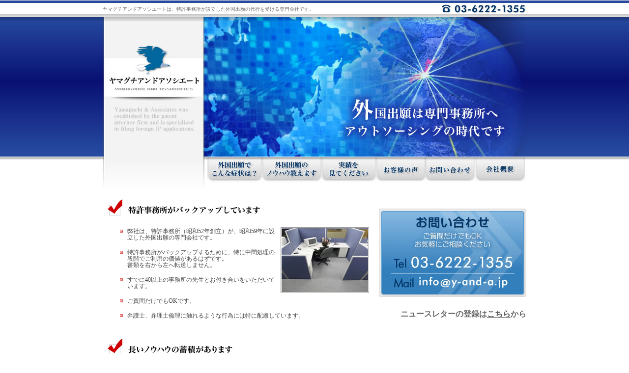

--- FILE ---
content_type: text/html
request_url: https://y-and-a.jp/
body_size: 2688
content:
<!DOCTYPE HTML PUBLIC " -//W3C//DTD HTML 4.01 Transitional//EN" "http://www.w3.org/TR/html4/loose.dtd">
<html lang="ja"><head>
<meta http-equiv="Content-Type" content="text/html; charset=Shift_JIS">
<title>ヤマグチアンドアソシエート</title>
<link rel="stylesheet" type="text/css" href="css/common.css">
<link rel="stylesheet" type="text/css" href="css/top.css">
<!--script>
  (function(i,s,o,g,r,a,m){i['GoogleAnalyticsObject']=r;i[r]=i[r]||function(){
  (i[r].q=i[r].q||[]).push(arguments)},i[r].l=1*new Date();a=s.createElement(o),
  m=s.getElementsByTagName(o)[0];a.async=1;a.src=g;m.parentNode.insertBefore(a,m)
  })(window,document,'script','//www.google-analytics.com/analytics.js','ga');

  ga('create', 'UA-50825014-1', 'y-and-a.jp');
  ga('send', 'pageview');

</script-->
</head>

<body><a name="ptop"></a>

<div id="header">
	<div id="headertxt">ヤマグチアンドアソシエートは、特許事務所が設立した外国出願の代行を受ける専門会社です。</div>
	<div id="headertel"><img src="imgs-common/h-tel.gif" width="190" height="23" alt="電話番号03-6222-1355" /></div>
</div><!-- header end -->


<div id="keyvisual" align="center"><img src="imgs/keyvisual.jpg" width="862" height="284" alt="外国出願は専門事務所へアウトソーシングの時代です　ヤマグチアンドアソシエート" /></div>

<div id="contents-bg">
	<div id="tgnavi">
	<ul>
	<li><div id="logobg"></div></li>
	<li><a href="overseas/index.html" title="外国出願でこんな症状は？" id="tgn02"><span class="alt">外国出願でこんな症状は？</span></a></li>
	<li><a href="overseas/before/01.html" title="外国出願のノウハウ教えます" id="tgn03"><span class="alt">外国出願のノウハウ教えます</span></a></li>
	<li><a href="overseas/ex/index.html" title="実績を見てください" id="tgn04"><span class="alt">実績を見てください</span></a></li>
	<li><a href="overseas/voice/index.html" title="お客様の声" id="tgn05"><span class="alt">お客様の声</span></a></li>
	<li><a href="contact.html" title="お問い合わせ" id="tgn06"><span class="alt">お問い合わせ</span></a></li>
	<li><a href="company/index.html" title="会社概要" id="tgn01"><span class="alt">会社概要</span></a></li>
	</ul>
	</div><!-- gnavi end -->
</div>

	<div id="tcontents">
		<div id="tleft" class="l10">
			<img src="imgs/tit01.gif" width="450" height="36" border="0" alt="特許事務所がバックアップ" /><br />
			<p class="l10">
			<ul class="mark-sq"><img src="overseas/imgs/01b.jpg" width="180" height="134" alt="" class="pl10" align="right" />
			<li><p>弊社は、特許事務所（昭和52年創立）が、昭和59年に設立した外国出願の専門会社です。</p></li>
			<li><p>特許事務所がバックアップするために、特に中間処理の段階でご利用の価値があるはずです。<br />
			書類を右から左へ転送しません。</p></li>
			<li><p>すでに40以上の事務所の先生とお付き合いをいただいています。</p></li>
			<li><p>ご質問だけでもOKです。</p></li>
			<li>弁護士、弁理士倫理に触れるような行為には特に配慮しています。</li>
			</ul>
			</p>
		</div>

		<div id="tright" align="right"><br /><img src="imgs/tcontact.jpg" width="300" height="180" alt="お問い合わせ　電話番号03-6222-1355　ご質問だけでも大丈夫です。お気軽にご相談ください。" usemap="#Map" /><br />
				<map name="Map"><area shape="rect" coords="25,168,270,135" href="mailto:info@y-and-a.jp"></map><br />
            <b><font size="3">ニュースレターの登録は<a href="https://forms.gle/t49KV2w3EYFd1avp8" target="_blank">こちら</a>から</font></b>
		</div>

		<div class="l10">
			<img src="imgs/tit02.gif" width="450" height="36" border="0" alt="長いノウハウの蓄積があります" /><br />
			<p class="l10">
				<ul class="mark-sq"><img src="overseas/imgs/01c.jpg" width="134" height="134" alt="" class="pl10" align="right" />
				<li><p>弊社の米国弁護士が基礎を作りました。<br />彼が欧米、アジアの特許事務所と15年にわたってくりかえし渡り合い、先方の能力のレベルの判断ができる力を持つに至りました。</p></li>
				<li><p>依頼していない補正やチェックをしたからといって請求してくるような事務所とはケンカ腰の交渉をやってきました。</p></li>
				<li><p>そんな経験から今では、業務内容、料金ともに良心的な外国事務所を選択しています。</p></li>
				<li><p>複雑な案件は、直接、外国の担当者に電話をして解決してきました。</p></li>
				<li><p>年間、数回は弁理士、あるいは技術者が海外事務所を訪問して意思の円滑な伝達を図ってきています。</p></li>
				</ul>
			</p>
		<br />
		<img src="imgs/tit03.gif" width="450" height="36" border="0" alt="費用は？" /><br />
			<p class="l10">
				<ul class="mark-sq"><img src="overseas/imgs/01d.jpg" width="186" height="134" alt="" class="pl10" align="right" />
				<li><p>弁理士先生から「外国へ直接依頼していたより安い」と言われています。<br />なぜそんなことが？</p>
					<p>ひとつは、能力があって合理的な価格だけを請求してくる事務所を選択しているからです。</p>
					<p>もうひとつは、外国出願の件数を増やすことで弊社の交渉力が向上し、その結果、外国から日本への出願を呼び寄せることができるからです。</p>
					<p>このように弊社は、外国から日本への出願を受けることで利益を得ています。</p></li>
				</ul>
			</p>
		</div>
	
	</div><!-- tleft end -->
	<!-- tright end -->











</div><!-- tcontents end -->



<div id="footer1">
	<div id="footerlink" align="center">
	<table border="0" cellspacing="0" cellpadding="0">
	<tr valign="top">
	<td align="left"><a href="overseas/index.html">外国出願でこんな症状は？</a>&nbsp;&nbsp;|&nbsp;&nbsp;<a href="overseas/before/01.html">外国出願のノウハウ教えます</a>&nbsp;&nbsp;|&nbsp;&nbsp;<a href="overseas/ex/index.html">実績を見てください</a>&nbsp;&nbsp;|&nbsp;&nbsp;<a href="overseas/voice/index.html">お客様の声</a>&nbsp;&nbsp;|&nbsp;&nbsp;<a href="company/index.html">会社概要</a>&nbsp;&nbsp;|&nbsp;&nbsp;<a href="contact.html">お問い合わせ</a>
	</td>
	</tr>
	</table>
	</div>
</div>

<div id="footer2">
	<div id="footerarea">
		<div id="footertxt"><a href="policy.html" class="footer">個人情報保護方針</a>&nbsp;&nbsp;|&nbsp;&nbsp;<a href="sitemap.html" class="footer">サイトマップ</a></div>
		<div id="copyright"><img src="imgs-common/copyright.gif" width="380" height="16" alt="" /></div>
	</div>
</div><!-- footer end -->


</body>
</html>

--- FILE ---
content_type: text/css
request_url: https://y-and-a.jp/css/common.css
body_size: 1570
content:
body{
margin:0;
padding:0;
background-image:url(../imgs-common/contents-bg.jpg);
background-repeat:repeat-x;
background-color:#ffffff;
color:#666666;
font-size:75%;
line-height:160%;
}

.clear{clear:both;}
.alt{display:none;}
img{border:none;}
p{padding:0 0 0 0;margin:0 0 15px 0;}
.l18{margin-left:18px;}
.l10{margin-left:10px;}
.h1mid{font-size:70%;font-weight:normal;}
p.box1{
clear:both;
border:2px solid #cc0000;
background-color:#ffffff;
padding:5px 10px;
font-weight:bold;
width:430px;
font-size:120%;
text-align:center;
margin:0 auto;
color:#cc0000;
}

.box2{
clear:both;
border:1px solid #666666;
padding:5px 10px;
width:560px;
margin:0 auto;
color:#000000;
}
.txtr{text-align:right;}

.s{font-size:80%;}

.l{font-size:140%;line-height:200%;}

.black{color:#000000;}

ul.mark{
list-style-image: url(../imgs-common/mark.gif);
}

ul.mark-g{
list-style-image: url(../imgs-common/mark-g.gif);
}

ul.mark-sq{
list-style-image: url(../imgs/mark-sq.gif);
line-height:110%;
color:#454545;
}

ul.mark-g2{
list-style-image: url(../imgs-common/mark-g.gif);
padding:0 0 0 150px;
margin:0 0 0 40px;
}

ul.mark-g3{
list-style-image: url(../imgs-common/mark-g.gif);
padding:0 0 0 160px;
margin:0 0 0 50px;
}

/* リンク */
a:link{color:#555555;text-decoration:underline;}
a:visited{color:#555555;text-decoration:underline;}
a:active{color:#555555;text-decoration:underline;}
a:hover{color:#cc0000;text-decoration:none;}

a.footer:link{color:#ffffff;text-decoration:underline;}
a.footer:visited{color:#ffffff;text-decoration:underline;}
a.footer:active{color:#ffffff;text-decoration:underline;}
a.footer:hover{color:#ffffff;text-decoration:none;}

a.bla:link{color:#000000;text-decoration:underline;}
a.bla:visited{color:#000000;text-decoration:underline;}
a.bla:active{color:#000000;text-decoration:underline;}
a.bla:hover{color:#000000;text-decoration:none;}


/* ヘッダー */
#header{
width:862px;
margin:0 auto;
}
#headertxt{
width:672px;
float:left;
color:#666666;
font-size:80%;
padding:9px 0 0 0;
}
#headertel{
width:190px;
float:left;
padding:6px 0 0 0;
}


/* コンテンツ */
#contents{
clear:both;
width:862px;
margin:0 auto;
}
#left{
width:227px;
float:left;
}
#right{
width:635px;
float:left;
}


/* ロゴ */
#logo{
width:208px;
float:left;
}


/* グローバルナビゲーション */
#gnavi{
clear:both;
height:60px;
display:block;
width:646px;
margin:0 auto;
padding:0;
}
#gnavi ul{
list-style-type:none;
margin:0;
padding:0;
}
#gnavi li{
float:left;
margin:0;
padding:0;
}
#gn01{
display:block;
width:101px;
height:60px;
background-image:url(../imgs-common/gn01.jpg);
}
#gn01:hover{
display:block;
width:101px;
height:60px;
background-image:url(../imgs-common/gn01.jpg);
background-position:0 60px;
}
#gn01_fo{
display:block;
width:101px;
height:60px;
background-image:url(../imgs-common/gn01.jpg);
background-position:0 60px;
}
#gn02{
display:block;
width:111px;
height:60px;
background-image:url(../imgs-common/gn02.jpg);
}
#gn02:hover{
display:block;
width:111px;
height:60px;
background-image:url(../imgs-common/gn02.jpg);
background-position:0 60px;
}
#gn02_fo{
display:block;
width:111px;
height:60px;
background-image:url(../imgs-common/gn02.jpg);
background-position:0 60px;
}
#gn03{
display:block;
width:121px;
height:60px;
background-image:url(../imgs-common/gn03.jpg);
}
#gn03:hover{
display:block;
width:121px;
height:60px;
background-image:url(../imgs-common/gn03.jpg);
background-position:0 60px;
}
#gn03_fo{
display:block;
width:121px;
height:60px;
background-image:url(../imgs-common/gn03.jpg);
background-position:0 60px;
}
#gn04{
display:block;
width:111px;
height:60px;
background-image:url(../imgs-common/gn04.jpg);
}
#gn04:hover{
display:block;
width:111px;
height:60px;
background-image:url(../imgs-common/gn04.jpg);
background-position:0 60px;
}
#gn04_fo{
display:block;
width:111px;
height:60px;
background-image:url(../imgs-common/gn04.jpg);
background-position:0 60px;
}
#gn05{
display:block;
width:101px;
height:60px;
background-image:url(../imgs-common/gn05.jpg);
}
#gn05:hover{
display:block;
width:101px;
height:60px;
background-image:url(../imgs-common/gn05.jpg);
background-position:0 60px;
}
#gn05_fo{
display:block;
width:101px;
height:60px;
background-image:url(../imgs-common/gn05.jpg);
background-position:0 60px;
}
#gn06{
display:block;
width:101px;
height:60px;
background-image:url(../imgs-common/gn06.jpg);
}
#gn06:hover{
display:block;
width:101px;
height:60px;
background-image:url(../imgs-common/gn06.jpg);
background-position:0 60px;
}
#gn06_fo{
display:block;
width:101px;
height:60px;
background-image:url(../imgs-common/gn06.jpg);
background-position:0 60px;
}


/* メインコンテンツ */
#maincontents{
margin-top:30px;
}
#breadclumb{
padding-top:20px;
}
.bcfocus{
font-weight:bold;
color:#003366;
}
h1{
background-image:url(../imgs-common/h1.jpg);
background-repeat:no-repeat;
width:630px;
height:39px;
color:#000000;
font-size:150%;
font-weight:bold;
margin:0 0 0 0;
padding:11px 0 0 20px;
}
h2{
clear:both;
background-image:url(../imgs-common/h2.jpg);
background-repeat:no-repeat;
height:27px;
color:#000000;
font-size:130%;
font-weight:bold;
margin:0 0 5px 0;
padding:5px 0 0 18px;
}
















/* ローカルナビ */
#lnavi{
clear:both;
background-image:url(../imgs-common/lnavi-bg.jpg);
background-repeat:y-repeat;
display:block;
width:208px;
padding: 30px 0 0 0;
}

#lnavi ul{
list-style-type: none;
margin: 0;
padding: 0;
}

#lnavi li{
float: left;
width: 208px;
height:31px;
margin:0;
padding:0;
line-height:250%;
}

#lnavi a{
display:block;
background-image:url(../imgs-common/lnavi1.gif);
background-repeat:no-repeat;
width: 208px;
height:31px;
color: #ffffff;
text-decoration: none;
font-weight:bold;
margin:0 0 0 0;
padding:0 0 0 0;
}

#lnavi a:hover{
background-image:url(../imgs-common/lnavi1fo.gif);
background-repeat:no-repeat;
color: #000000;
text-decoration: none;
font-weight:normal;
margin:0 0 0 0;
padding:0 0 0 0;
}

#lnavi .current{
background-image:url(../imgs-common/lnavi1fo.gif);
background-repeat:no-repeat;
color: #000000;
text-decoration: none;
font-weight:normal;
margin:0 0 0 0;
padding:0 0 0 0;
}

#lnavi2 ul{
list-style-type: none;
font-size;10px;
font-size:80%;
margin:0 0 0 0;
padding:0 0 0 0;
}

#lnavi2 li{
float: left;
width: 208px;
height:23px;
margin:0;
padding:0;
line-height:230%;
}

#lnavi2 a{
display:block;
background-image:url(../imgs-common/lnavi2.gif);
background-repeat:no-repeat;
width: 208px;
height:23px;
color: #454545;
text-decoration: none;
margin:0 0 0 0;
padding:0 0 0 0;
}

#lnavi2 a:hover{
background-image:url(../imgs-common/lnavi2fo.gif);
background-repeat:no-repeat;
color: #000000;
text-decoration: none;
margin:0 0 0 0;
padding:0 0 0 0;
}

#lnavi2 .current{
background-image:url(../imgs-common/lnavi2fo.gif);
background-repeat:no-repeat;
color: #000000;
text-decoration: none;
margin:0 0 0 0;
padding:0 0 0 0;
}








#lnavitit ul{
list-style-type: none;
margin:0 0 0 0;
padding:0 0 0 0;
}

#lnavitit li{
font-size:120%;
font-weight:bold;
float: left;
width: 208px;
height:33px;
margin:0;
padding:0;
}

#lnavitit a{
display:block;
background-image:url(../imgs-common/lnavitit.gif);
background-repeat:no-repeat;
width: 208px;
height:33px;
color: #ffffff;
text-decoration: none;
margin:0 0 0 0;
padding:0 0 0 0;
}

#lnavitit a:hover{
background-image:url(../imgs-common/lnavitit.gif);
background-repeat:no-repeat;
color: #ffffff;
text-decoration: none;
margin:0 0 0 0;
padding:0 0 0 0;
}

#lnavitit .current{
background-image:url(../imgs-common/lnavitit.gif);
background-repeat:no-repeat;
color: #ffffff;
text-decoration: none;
margin:0 0 0 0;
padding:0 0 0 0;
}














.lnvp{padding:3px 0 0 20px;}
.lnvp2{padding:3px 0 0 23px;}

.pt15{padding-top:15px;}
.pt20{padding-top:20px;}
.pt30{padding-top:30px;}
.pl10{padding-left:10px;}
.pr10{padding-right:10px;}
.pb05{padding-bottom:5px;}
.pb10{padding-bottom:10px;}
.pb30{padding-bottom:30px;}


/* フッター */
#totop {
clear:both;
width:862px;
text-align:right;
maring:0 0 0 0;
padding:15px 0 0 0;
}
#totop a {
padding-left:25px;
background: url("../imgs-common/totop_bg.gif") 0 50% no-repeat;
}
#backindex {
clear:both;
width:630px;
maring:0 0 0 0;
padding:15px 0 0 0;
}
#backindex a {
padding-left:25px;
background: url("../imgs-common/back.gif") 0 50% no-repeat;
}





/* フッター */

div#footer1 {
clear:both;
margin-top:30px;
background-image:url(../imgs-common/footer-bg.jpg);
background-repeat:repeat-x;
height:76px;
background-color:#205b9c;
text-align:center;
}
#footerlink{
margin:0 0 0 0;
padding:20px 0 0 0;
}

div#footer2 {
clear:both;
background-image:url(../imgs-common/footer-bg2.jpg);
background-repeat:repeat-x;
height:26px;
background-color:#205b9c;
}
#footerarea{
width:862px;
margin:0 auto;
}
#footertxt{
width:482px;
float:left;
color:#ffffff;
font-size:90%;
margin:3px 0 0 0;
}
#copyright{
width:380px;
float:left;
margin:5px 0 0 0;
}

--- FILE ---
content_type: text/css
request_url: https://y-and-a.jp/css/top.css
body_size: 470
content:
#keyvisual{
clear:both;
background-image:url(../imgs/keyvisual-bg.jpg);
background-repeat:repeat-x;
height:284px;
margin:0;
padding:0;
}

#contents-bg{
clear:both;
background-image:url(../imgs/contents-bg.jpg);
background-repeat:repeat-x;
margin:0;
padding:0;
}


/* グローバルナビゲーション */
#tgnavi{
clear:both;
height:67px;
display:block;
width:862px;
margin:0 auto;
padding:0;
}
#tgnavi ul{
list-style-type:none;
margin:0;
padding:0;
}
#tgnavi li{
float:left;
margin:0;
padding:0;
}
#logobg{
display:block;
width:185px;
height:67px;
background-image:url(../imgs/logo-bg.jpg);
background-repeat:no-repeat;
padding-right:28px;
}
#tgn01{
display:block;
width:101px;
height:55px;
background-image:url(../imgs/tgn01.jpg);
}
#tgn01:hover{
display:block;
width:101px;
height:55px;
background-image:url(../imgs/tgn01.jpg);
background-position:0 55px;
}
#tgn01_fo{
display:block;
width:101px;
height:55px;
background-image:url(../imgs/tgn01.jpg);
background-position:0 55px;
}
#tgn02{
display:block;
width:111px;
height:55px;
background-image:url(../imgs/tgn02.jpg);
}
#tgn02:hover{
display:block;
width:111px;
height:55px;
background-image:url(../imgs/tgn02.jpg);
background-position:0 55px;
}
#tgn02_fo{
display:block;
width:111px;
height:55px;
background-image:url(../imgs/tgn02.jpg);
background-position:0 55px;
}
#tgn03{
display:block;
width:121px;
height:55px;
background-image:url(../imgs/tgn03.jpg);
}
#tgn03:hover{
display:block;
width:121px;
height:55px;
background-image:url(../imgs/tgn03.jpg);
background-position:0 55px;
}
#tgn03_fo{
display:block;
width:121px;
height:55px;
background-image:url(../imgs/tgn03.jpg);
background-position:0 55px;
}
#tgn04{
display:block;
width:111px;
height:55px;
background-image:url(../imgs/tgn04.jpg);
}
#tgn04:hover{
display:block;
width:111px;
height:55px;
background-image:url(../imgs/tgn04.jpg);
background-position:0 55px;
}
#tgn04_fo{
display:block;
width:111px;
height:55px;
background-image:url(../imgs/tgn04.jpg);
background-position:0 55px;
}
#tgn05{
display:block;
width:101px;
height:55px;
background-image:url(../imgs/tgn05.jpg);
}
#tgn05:hover{
display:block;
width:101px;
height:55px;
background-image:url(../imgs/tgn05.jpg);
background-position:0 55px;
}
#tgn05_fo{
display:block;
width:101px;
height:55px;
background-image:url(../imgs/tgn05.jpg);
background-position:0 55px;
}
#tgn06{
display:block;
width:101px;
height:55px;
background-image:url(../imgs/tgn06.jpg);
}
#tgn06:hover{
display:block;
width:101px;
height:55px;
background-image:url(../imgs/tgn06.jpg);
background-position:0 55px;
}
#tgn06_fo{
display:block;
width:101px;
height:55px;
background-image:url(../imgs/tgn06.jpg);
background-position:0 55px;
}


/* コンテンツ */
#tcontents{
clear:both;
display:block;
width:862px;
margin:0 auto;
padding-top:20px;

}
#tleft{
width:532px;
float:left;
padding-bottom:25px;
}
#tright{
width:320px;
float:left;
padding-bottom:25px;
}

.box01{
border-right:1px solid #e9e9e9;
border-bottom:1px solid #e9e9e9;
border-left:1px solid #e9e9e9;
width:348px;
height:120px;
}


.l43{padding-left:43px;}